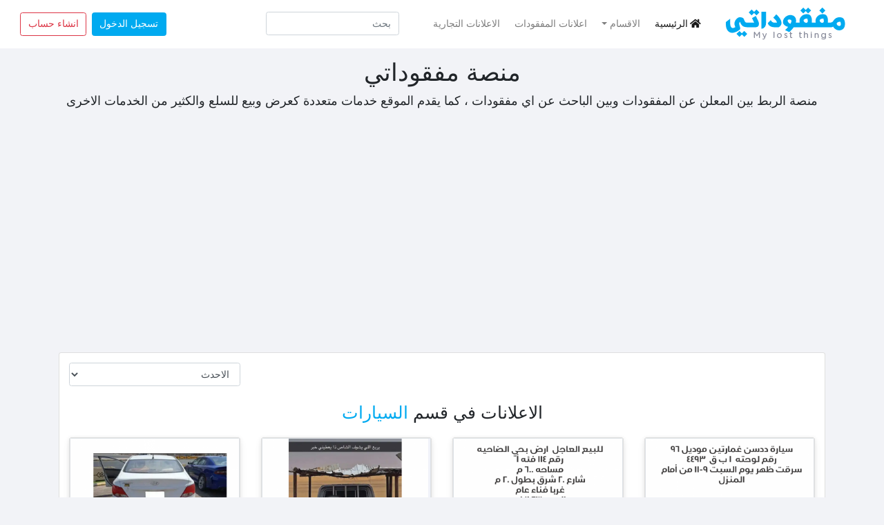

--- FILE ---
content_type: text/html; charset=UTF-8
request_url: https://lost.com.sa/getcategory/1-%D8%A7%D9%84%D8%B3%D9%8A%D8%A7%D8%B1%D8%A7%D8%AA?page=10
body_size: 10995
content:
<!doctype html>
<html lang="ar">

<head>
    <!-- Google Tag Manager -->
<script>(function(w,d,s,l,i){w[l]=w[l]||[];w[l].push({'gtm.start':
new Date().getTime(),event:'gtm.js'});var f=d.getElementsByTagName(s)[0],
j=d.createElement(s),dl=l!='dataLayer'?'&l='+l:'';j.async=true;j.src=
'https://www.googletagmanager.com/gtm.js?id='+i+dl;f.parentNode.insertBefore(j,f);
})(window,document,'script','dataLayer','GTM-5TPFNWW');</script>
<!-- End Google Tag Manager -->
    <meta charset="utf-8" />
    <meta name="viewport" content="width=device-width, initial-scale=1" />
    <meta name="csrf-token" content="EfujGa2yCtUiaCeB5q2cTCXAnyftGUqrcTetdMoC" />

    <meta name="geo.region" content="المملكة العربية السعودية">
    <meta name="geo.coountry" content="المملكة العربية السعودية">
    <meta name="application-name" content="مفقوداتي">
    <meta name="author" content="مفقوداتي" />
    <meta http-equiv="Pragma" content="cache" />

    
    <meta name="keywords" content="المفقودات, البيع, الشراء, الإعلانات, السلع, العثور على الضائع, بيع وشراء الأشياء, المنتجات المستعملة, السوق الألكتروني, العثور على الأشياء المفقودة">
    <meta name="description" content="مفقوداتي موقع إلكتروني يهدف إلى مساعدة الناس في العثور على مفقوداتهم,بالإضافة إلى خدمة بيع و شراء السلع كما يوفر خدمة الإعلانات" />
    <meta property="og:type" content="website" />
    <meta property="og:site_name" content="مفقوداتي | مفقودات | منصة مفقوداتي" />
    <meta property="og:locale" content="ar_AR" />
    <meta property="og:locale:alternate" content="ar_AR" />
    <meta property="og:url" content="https://lost.com.sa/" />
    <meta property="og:title" content="مفقوداتي|ابحث عن المفقودات" />
    <meta property="og:description" content="مفقوداتي | مفقودات" />
    <meta property="og:image" content="https://lost.com.sa/assets/img/logo.png" />
    <meta itemprop="name" content="مفقوداتي | مفقودات | منصة مفقوداتي" />
    <meta itemprop="url " content="https://lost.com.sa/" />
    <meta itemprop="author" content="مفقوداتي" />
    <meta itemprop="image" content="https://lost.com.sa/assets/img/logo.png" />
    <meta itemprop="description" content="مفقوداتي،منصة مفقوداتي،موقع مفقوداتي،مفقودات،
    الاعلان عن فقدان شيء في المملكة العربية السعودية،بحث عن مفقودات،اعلانات تجارية،اعلانات بيع وشراء" />
    <meta name="keywords" content="مفقودات">
    <meta name="keywords" content="مفقودات حائل">
    <meta name="keywords" content="مفقودات القصيم">
    <meta name="keywords" content="مفقودات الرياض">
    <meta name="keywords" content="مفقودات جدة">
    <meta name="keywords" content="مفقودات نجران">
    <meta name="keywords" content="مفقودات تبوك">
    <meta name="keywords" content="مفقودات الطائف">
    <meta name="keywords" content="مفقودات المدينة">
    <meta name="keywords" content="مفقودات الدمام">
    

    <meta name="keywords" content="">

    <link rel='alternate' href="https://lost.com.sa/" hreflang="ar-sa" />
    <link rel="canonical" href="https://lost.com.sa/getcategory/1-%D8%A7%D9%84%D8%B3%D9%8A%D8%A7%D8%B1%D8%A7%D8%AA">
    <link rel="shortcut icon" href="https://lost.com.sa/favicon.ico">

    <link href="https://lost.com.sa/assets/css/bootstrap.rtl.css" rel="stylesheet">
    <link rel="stylesheet" href="https://cdnjs.cloudflare.com/ajax/libs/font-awesome/5.15.1/css/all.min.css"
        integrity="sha512-+4zCK9k+qNFUR5X+cKL9EIR+ZOhtIloNl9GIKS57V1MyNsYpYcUrUeQc9vNfzsWfV28IaLL3i96P9sdNyeRssA=="
        crossorigin="anonymous" />
    <link rel="stylesheet" href="https://cdn.datatables.net/1.10.22/css/dataTables.bootstrap4.min.css">
    <link href="https://lost.com.sa/assets/css/animate.css" rel="stylesheet">
    <link href="https://lost.com.sa/assets/css/style.css" rel="stylesheet">
    <link rel="stylesheet" href="https://lost.com.sa/assets/back/dist/fonts/Helvetica 400.ttf">
    
    <!--###################################################################################################### -->
<!--////////////////////////////Facebook//////////////////////////////////////  -->
<!--Facebook Verified Domain -->
<meta name="facebook-domain-verification" content="74f8ev7rmigjp09ucgfyb4q4ggghve" />
<!-- Facebook Pixel -->
<script>
    ! function (f, b, e, v, n, t, s) {
        if (f.fbq) return;
        n = f.fbq = function () {
            n.callMethod ?
                n.callMethod.apply(n, arguments) : n.queue.push(arguments)
        };
        if (!f._fbq) f._fbq = n;
        n.push = n;
        n.loaded = !0;
        n.version = '2.0';
        n.queue = [];
        t = b.createElement(e);
        t.async = !0;
        t.src = v;
        s = b.getElementsByTagName(e)[0];
        s.parentNode.insertBefore(t, s)
    }(window, document, 'script',
        'https://connect.facebook.net/en_US/fbevents.js');
    fbq('init', '705713010398374');
    fbq('track', 'PageView');

</script>
<noscript><img height="1" width="1" style="display:none"
        src="https://www.facebook.com/tr?id=705713010398374&ev=PageView&noscript=1" /></noscript>


<!--////////////////////////////Google//////////////////////////////////////  -->
<!-- Google console  -->
<meta name="google-site-verification" content="Oqhzi8x_K_HbvudKC21Z0W53O1v-WZrITKWbAAC7AXk" />
<!-- Google Analytics  -->
<script async src="https://www.googletagmanager.com/gtag/js?id=UA-222276128-1"></script>
<script>
    window.dataLayer = window.dataLayer || [];

    function gtag() {
        window.dataLayer.push(arguments);
    }
    gtag('js', new Date());

    gtag('config', 'UA-222276128-1');

</script>
<!--Google Adsense -->
<script async src="https://pagead2.googlesyndication.com/pagead/js/adsbygoogle.js?client=ca-pub-9295361698794129"
    crossorigin="anonymous"></script>
<!-- Google Manager -->
<script>
    (function (w, d, s, l, i) {
        w[l] = w[l] || [];
        w[l].push({
            'gtm.start': new Date().getTime(),
            event: 'gtm.js'
        });
        var f = d.getElementsByTagName(s)[0],
            j = d.createElement(s),
            dl = l != 'dataLayer' ? '&l=' + l : '';
        j.async = true;
        j.src =
            'https://www.googletagmanager.com/gtm.js?id=' + i + dl;
        f.parentNode.insertBefore(j, f);
    })(window, document, 'script', 'dataLayer', 'GTM-PWCKDJM');

</script>
<!--###################################################################################################### -->
    
      <title>مفقوداتي
        | الاعلانات حسب القسم    </title>
    
    
    <!-- Google tag (gtag.js) -->
<script async src="https://www.googletagmanager.com/gtag/js?id=G-CGMR7WWD6N"></script>
<script>
  window.dataLayer = window.dataLayer || [];
  function gtag(){dataLayer.push(arguments);}
  gtag('js', new Date());

  gtag('config', 'G-CGMR7WWD6N');
</script> 
<script async custom-element="amp-auto-ads"
        src="https://cdn.ampproject.org/v0/amp-auto-ads-0.1.js">
</script>


<script async src="https://fundingchoicesmessages.google.com/i/pub-9295361698794129?ers=1" nonce="oGUK6V1xZZ2OPWAMDPo6JA"></script><script nonce="oGUK6V1xZZ2OPWAMDPo6JA">(function() {function signalGooglefcPresent() {if (!window.frames['googlefcPresent']) {if (document.body) {const iframe = document.createElement('iframe'); iframe.style = 'width: 0; height: 0; border: none; z-index: -1000; left: -1000px; top: -1000px;'; iframe.style.display = 'none'; iframe.name = 'googlefcPresent'; document.body.appendChild(iframe);} else {setTimeout(signalGooglefcPresent, 0);}}}signalGooglefcPresent();})();</script>


</head>

<body>
    <!-- Google Tag Manager (noscript) -->
<noscript><iframe src="https://www.googletagmanager.com/ns.html?id=GTM-5TPFNWW"
height="0" width="0" style="display:none;visibility:hidden"></iframe></noscript>
<!-- End Google Tag Manager (noscript) -->
<amp-auto-ads type="adsense"
        data-ad-client="ca-pub-9295361698794129">
</amp-auto-ads>

    <nav class="navbar navbar-expand-lg navbar-light bg-white">

        <a class="pl-xl-5 pl-md-4 pl-0 navbar-brand" href="https://lost.com.sa">
                <img src="https://lost.com.sa/assets/img/logo.png" alt="text_to_logo_image">
        </a>
        <button class="navbar-toggler" type="button" data-toggle="collapse" data-target="#navbarSupportedContent"
            aria-controls="navbarSupportedContent" aria-expanded="false" aria-label="Toggle navigation">
            <span class="navbar-toggler-icon"></span>
        </button>
        <div class="container">
            <div class="collapse navbar-collapse" id="navbarSupportedContent">
                <ul class="navbar-nav">
                    <li class="nav-item active pr-2">
                        <a class="nav-link" href="https://lost.com.sa"><i class="fas fa-home mr-1"></i>الرئيسية</a>
                    </li>
                    <li class="nav-item pr-2 dropdown">
                        <a class="nav-link dropdown-toggle" href="#" role="button" data-toggle="dropdown"
                            aria-haspopup="true" aria-expanded="false" v-pre>الاقسام</a>
                        <div class="dropdown-menu dropdown-menu-right" aria-labelledby="navbarDropdown">
                            <option class="text-prime" value="">اقسام المفقودات</option>
                                                        <a data-toggle="tooltip" data-placement="left" title="وصف قسم السيارات"
                                href="https://lost.com.sa/getcategory/1-%D8%A7%D9%84%D8%B3%D9%8A%D8%A7%D8%B1%D8%A7%D8%AA"
                                class="dropdown-item">السيارات</a>
                                                        <a data-toggle="tooltip" data-placement="left" title="قسم الذهب والمجوهرات"
                                href="https://lost.com.sa/getcategory/2-%D8%A7%D9%84%D8%B0%D9%87%D8%A8-%D9%88%D8%A7%D9%84%D9%85%D8%AC%D9%88%D9%87%D8%B1%D8%A7%D8%AA"
                                class="dropdown-item">الذهب والمجوهرات</a>
                                                        <a data-toggle="tooltip" data-placement="left" title="الاشياء الثمينة"
                                href="https://lost.com.sa/getcategory/3-%D8%A7%D9%84%D8%A7%D8%B4%D9%8A%D8%A7%D8%A1-%D8%A7%D9%84%D8%AB%D9%85%D9%8A%D9%86%D8%A9"
                                class="dropdown-item">الاشياء الثمينة</a>
                                                        <a data-toggle="tooltip" data-placement="left" title="الحيوانات"
                                href="https://lost.com.sa/getcategory/4-%D8%A7%D9%84%D8%AD%D9%8A%D9%88%D8%A7%D9%86%D8%A7%D8%AA"
                                class="dropdown-item">الحيوانات</a>
                                                        <a data-toggle="tooltip" data-placement="left" title="جوازات السفر"
                                href="https://lost.com.sa/getcategory/5-%D8%AC%D9%88%D8%A7%D8%B2%D8%A7%D8%AA-%D8%A7%D9%84%D8%B3%D9%81%D8%B1"
                                class="dropdown-item">جوازات السفر</a>
                                                        <a data-toggle="tooltip" data-placement="left" title="المحافظ والنقود"
                                href="https://lost.com.sa/getcategory/6-%D8%A7%D9%84%D9%85%D8%AD%D8%A7%D9%81%D8%B8-%D9%88%D8%A7%D9%84%D9%86%D9%82%D9%88%D8%AF"
                                class="dropdown-item">المحافظ والنقود</a>
                                                        <a data-toggle="tooltip" data-placement="left" title="مفقودات عادية"
                                href="https://lost.com.sa/getcategory/7-%D9%85%D9%81%D9%82%D9%88%D8%AF%D8%A7%D8%AA-%D8%B9%D8%A7%D8%AF%D9%8A%D8%A9"
                                class="dropdown-item">مفقودات عادية</a>
                                                        <a data-toggle="tooltip" data-placement="left" title="اخرى"
                                href="https://lost.com.sa/getcategory/8-%D8%A7%D8%AE%D8%B1%D9%89"
                                class="dropdown-item">اخرى</a>
                                                        <a data-toggle="tooltip" data-placement="left" title="هواتف وأجهزة"
                                href="https://lost.com.sa/getcategory/19-%D9%87%D9%88%D8%A7%D8%AA%D9%81-%D9%88%D8%A3%D8%AC%D9%87%D8%B2%D8%A9"
                                class="dropdown-item">هواتف وأجهزة</a>
                                                        <option class="text-success" value="">الاقسام التجارية</option>
                                                        <a data-toggle="tooltip" data-placement="left" title="سيارات"
                                href="https://lost.com.sa/getcategory/9-%D8%B3%D9%8A%D8%A7%D8%B1%D8%A7%D8%AA"
                                class="dropdown-item">سيارات</a>
                                                        <a data-toggle="tooltip" data-placement="left" title="عقارات"
                                href="https://lost.com.sa/getcategory/10-%D8%B9%D9%82%D8%A7%D8%B1%D8%A7%D8%AA"
                                class="dropdown-item">عقارات</a>
                                                        <a data-toggle="tooltip" data-placement="left" title="ذهب ومجوهرات"
                                href="https://lost.com.sa/getcategory/11-%D8%B0%D9%87%D8%A8-%D9%88%D9%85%D8%AC%D9%85%D9%88%D9%87%D8%B1%D8%A7%D8%AA"
                                class="dropdown-item">ذهب ومجموهرات</a>
                                                        <a data-toggle="tooltip" data-placement="left" title="اثاث"
                                href="https://lost.com.sa/getcategory/12-%D8%A7%D8%AB%D8%A7%D8%AB"
                                class="dropdown-item">اثاث</a>
                                                        <a data-toggle="tooltip" data-placement="left" title="اشياء ثمينة"
                                href="https://lost.com.sa/getcategory/13-%D8%A7%D8%B4%D9%8A%D8%A7%D8%A1-%D8%AB%D9%85%D9%8A%D9%86%D8%A9"
                                class="dropdown-item">اشياء ثمينة</a>
                                                        <a data-toggle="tooltip" data-placement="left" title="حيوانات"
                                href="https://lost.com.sa/getcategory/14-%D8%AD%D9%8A%D9%88%D8%A7%D9%86%D8%A7%D8%AA"
                                class="dropdown-item">حيوانات</a>
                                                        <a data-toggle="tooltip" data-placement="left" title="هواتف واجهزة"
                                href="https://lost.com.sa/getcategory/15-%D9%87%D9%88%D8%A7%D8%AA%D9%81-%D9%88%D8%A7%D8%AC%D9%87%D8%B2%D8%A9"
                                class="dropdown-item">هواتف واجهزة</a>
                                                        <a data-toggle="tooltip" data-placement="left" title="عطورات"
                                href="https://lost.com.sa/getcategory/16-%D8%B9%D8%B7%D9%88%D8%B1%D8%A7%D8%AA"
                                class="dropdown-item">عطورات</a>
                                                        <a data-toggle="tooltip" data-placement="left" title="وظائف"
                                href="https://lost.com.sa/getcategory/17-%D9%88%D8%B8%D8%A7%D8%A6%D9%81"
                                class="dropdown-item">وظائف</a>
                                                        <a data-toggle="tooltip" data-placement="left" title="اخرى"
                                href="https://lost.com.sa/getcategory/18-%D8%A7%D8%AE%D8%B1%D9%89"
                                class="dropdown-item">اخرى</a>
                                                    </div>
                    </li>
                    <li class="nav-item pr-2">
                        <a class="nav-link"
                            href="https://lost.com.sa/getadvs/1-%D8%A7%D8%B9%D9%84%D8%A7%D9%86%D8%A7%D8%AA-%D8%A7%D9%84%D9%85%D9%81%D9%82%D9%88%D8%AF%D8%A7%D8%AA">اعلانات
                            المفقودات</a>
                    </li>
                    <li class="nav-item pr-5">
                        <a class="nav-link"
                            href="https://lost.com.sa/getadvs/2-%D8%A7%D9%84%D8%A7%D8%B9%D9%84%D8%A7%D9%86%D8%A7%D8%AA-%D8%A7%D9%84%D8%AA%D8%AC%D8%A7%D8%B1%D9%8A%D8%A9">الاعلانات التجارية
                        </a>
                    </li>
                    <li class="nav-item mr-2">
                        <form class="form-inline" action="https://lost.com.sa/search" method="get">
                            <input name="word_search" placeholder="بحث" type="search" class="form-control" required>
                        </form>
                    </li>
                </ul>

                <ul class="navbar-nav  ml-auto">

                                        <li class="nav-item mr-0 mt-lg-0 mt-2">
                                                <a class="btn btn-prime mr-1 mb-sm-0 mb-0" href="https://lost.com.sa/login">تسجيل الدخول</a>
                                                
                        <a class=" btn btn-outline-danger" href="https://lost.com.sa/register">انشاء حساب</a>
                                            </li>
                                                        </ul>
            </div>
        </div>

    </nav>

    <div class="text-center container mt-3">
        <h1>منصة مفقوداتي</h1>
        <p class="lead">
            منصة الربط بين المعلن عن المفقودات وبين الباحث عن اي مفقودات ،
            كما يقدم الموقع خدمات متعددة كعرض وبيع للسلع والكثير من الخدمات الاخرى
        </p>
    </div>



            
    <main class="p-3">
        

<div class="container">
    <section>
        <div class="card p-3">
            <div class="row mb-4">
                <div class="col-sm-9 col-6"></div>
                <div class=" col-sm-3 col-6">
                    <form action="https://lost.com.sa/getcategory/1-%D8%A7%D9%84%D8%B3%D9%8A%D8%A7%D8%B1%D8%A7%D8%AA" method="get">
                        <select onchange="this.form.submit()" name="sortby" class="form-control">
                            <option                                 value="created_at">الاحدث</option>
                            <option                                 value="views">الاكثر مشاهدةً</option>
                        </select>
                    </form>
                </div>
            </div>
            <h3 class="text-center pt-1">الاعلانات في قسم <span class="text-prime">السيارات</span></h3>
            <div class="row pt-3 wow fadeInDown" data-wow-duration="2s">
                                <div class="col-md-3 col-sm-6 mb-5" style="border-radius: 10px">
                    <a href="https://lost.com.sa/advdetails/3274-%D8%B3%D9%8A%D8%A7%D8%B1%D8%A9-%D8%AF%D8%AF%D8%B3%D9%86-%D8%BA%D9%85%D8%A7%D8%B1%D8%AA%D9%8A%D9%86-%D9%85%D9%88%D8%AF%D9%8A%D9%84-%D9%A9%D9%A6" class=" text-dark text-decoration-none">
                        <div class="mycard">
                            <div class="card text-justify special-bar" style="max-height: 400px;"
                                style="overflow: hidden">
                                                                <img src="https://lost.com.sa/uploads/img-advs/175037-سيارة-ددسن-غمارتين-موديل-٩٦.png" height="180" class="border"
                                alt=" سيارة ددسن غمارتين موديل ٩٦">
                                <div class="card-body ">
                                    <h6 class="card-title">سيارة ددسن غمارتين موديل ٩٦</h6>
                                    <p class="card-text" style="font-size: .9rem;
                                    font-weight: 400;
                                    color: #747373;">سيارة ددسن غمارتين موديل ٩٦</p>
                                </div>
                                                                <div class="card-footer text-center">
                                    <small class="text-muted">منذ 4 سنوات</small>
                                </div>
                            </div>
                        </div>
                    </a>
                </div>
                                <div class="col-md-3 col-sm-6 mb-5" style="border-radius: 10px">
                    <a href="https://lost.com.sa/advdetails/3198-%D9%84%D9%84%D8%A8%D9%8A%D8%B9-%D8%A7%D9%84%D8%B9%D8%A7%D8%AC%D9%84-%D8%A7%D8%B1%D8%B6" class=" text-dark text-decoration-none">
                        <div class="mycard">
                            <div class="card text-justify special-bar" style="max-height: 400px;"
                                style="overflow: hidden">
                                                                <img src="https://lost.com.sa/uploads/img-advs/434721-للبيع-العاجل-ارض.png" height="180" class="border"
                                alt=" للبيع العاجل ارض">
                                <div class="card-body ">
                                    <h6 class="card-title">للبيع العاجل ارض</h6>
                                    <p class="card-text" style="font-size: .9rem;
                                    font-weight: 400;
                                    color: #747373;">للبيع العاجل ارض</p>
                                </div>
                                                                <div class="card-footer text-center">
                                    <small class="text-muted">منذ 4 سنوات</small>
                                </div>
                            </div>
                        </div>
                    </a>
                </div>
                                <div class="col-md-3 col-sm-6 mb-5" style="border-radius: 10px">
                    <a href="https://lost.com.sa/advdetails/3155-%D8%B4%D8%A7%D8%B5-%D9%85%D8%B3%D8%B1%D9%88%D9%82-2021" class=" text-dark text-decoration-none">
                        <div class="mycard">
                            <div class="card text-justify special-bar" style="max-height: 400px;"
                                style="overflow: hidden">
                                                                <img src="https://lost.com.sa/uploads/img-advs/435432-شاص-مسروق-2021.png" height="180" class="border"
                                alt=" شاص مسروق 2021">
                                <div class="card-body ">
                                    <h6 class="card-title">شاص مسروق 2021</h6>
                                    <p class="card-text" style="font-size: .9rem;
                                    font-weight: 400;
                                    color: #747373;">شاص مسروق 2021</p>
                                </div>
                                                                <div class="card-footer text-center">
                                    <small class="text-muted">منذ 4 سنوات</small>
                                </div>
                            </div>
                        </div>
                    </a>
                </div>
                                <div class="col-md-3 col-sm-6 mb-5" style="border-radius: 10px">
                    <a href="https://lost.com.sa/advdetails/3154-%D9%85%D8%B3%D8%B1%D9%88%D9%82%D8%A9-2016-%D8%A7%D9%83%D8%B3%D9%86%D8%AA-1000-%D8%B1%D9%8A%D8%A7%D9%84-%D9%85%D9%83%D8%A7%D9%81%D8%A3%D8%A9" class=" text-dark text-decoration-none">
                        <div class="mycard">
                            <div class="card text-justify special-bar" style="max-height: 400px;"
                                style="overflow: hidden">
                                                                <img src="https://lost.com.sa/uploads/img-advs/221244-مسروقة-2016-اكسنت-1000-ريال-مكافأة.png" height="180" class="border"
                                alt=" مسروقة 2016 اكسنت 1000 ريال مكافأة">
                                <div class="card-body ">
                                    <h6 class="card-title">مسروقة 2016 اكسنت 1000 ريال مكافأة</h6>
                                    <p class="card-text" style="font-size: .9rem;
                                    font-weight: 400;
                                    color: #747373;">مسروقة 2016 اكسنت 1000 ريال مكافأة</p>
                                </div>
                                                                <div class="card-footer text-center">
                                    <small class="text-muted">منذ 4 سنوات</small>
                                </div>
                            </div>
                        </div>
                    </a>
                </div>
                                <div class="col-md-3 col-sm-6 mb-5" style="border-radius: 10px">
                    <a href="https://lost.com.sa/advdetails/3153-%D9%83%D8%A7%D9%85%D8%B1%D9%8A-%D9%85%D8%B3%D8%B1%D9%88%D9%82%D8%A9" class=" text-dark text-decoration-none">
                        <div class="mycard">
                            <div class="card text-justify special-bar" style="max-height: 400px;"
                                style="overflow: hidden">
                                                                <img src="https://lost.com.sa/uploads/img-advs/501552-كامري-مسروقة.png" height="180" class="border"
                                alt=" كامري مسروقة">
                                <div class="card-body ">
                                    <h6 class="card-title">كامري مسروقة</h6>
                                    <p class="card-text" style="font-size: .9rem;
                                    font-weight: 400;
                                    color: #747373;">كامري مسروقة</p>
                                </div>
                                                                <div class="card-footer text-center">
                                    <small class="text-muted">منذ 4 سنوات</small>
                                </div>
                            </div>
                        </div>
                    </a>
                </div>
                                <div class="col-md-3 col-sm-6 mb-5" style="border-radius: 10px">
                    <a href="https://lost.com.sa/advdetails/3152-%D9%83%D8%A7%D9%85%D8%B1%D9%8A-2021-%D9%85%D8%B3%D8%B1%D9%88%D9%82%D8%A9" class=" text-dark text-decoration-none">
                        <div class="mycard">
                            <div class="card text-justify special-bar" style="max-height: 400px;"
                                style="overflow: hidden">
                                                                <img src="https://lost.com.sa/uploads/img-advs/544169-كامري-2021-مسروقة.png" height="180" class="border"
                                alt=" كامري 2021 مسروقة">
                                <div class="card-body ">
                                    <h6 class="card-title">كامري 2021 مسروقة</h6>
                                    <p class="card-text" style="font-size: .9rem;
                                    font-weight: 400;
                                    color: #747373;">كامري 2021 مسروقة</p>
                                </div>
                                                                <div class="card-footer text-center">
                                    <small class="text-muted">منذ 4 سنوات</small>
                                </div>
                            </div>
                        </div>
                    </a>
                </div>
                                <div class="col-md-3 col-sm-6 mb-5" style="border-radius: 10px">
                    <a href="https://lost.com.sa/advdetails/3114-%D9%83%D8%A7%D9%85%D8%B1%D9%8A-%D9%85%D8%B3%D8%B1%D9%88%D9%82-%D9%85%D9%86-%D8%AC%D8%AF%D9%87" class=" text-dark text-decoration-none">
                        <div class="mycard">
                            <div class="card text-justify special-bar" style="max-height: 400px;"
                                style="overflow: hidden">
                                                                <img src="https://lost.com.sa/uploads/img-advs/279772-كامري-مسروق-من-جده.png" height="180" class="border"
                                alt=" كامري مسروق من جده">
                                <div class="card-body ">
                                    <h6 class="card-title">كامري مسروق من جده</h6>
                                    <p class="card-text" style="font-size: .9rem;
                                    font-weight: 400;
                                    color: #747373;">كامري مسروق من جده</p>
                                </div>
                                                                <div class="card-footer text-center">
                                    <small class="text-muted">منذ 4 سنوات</small>
                                </div>
                            </div>
                        </div>
                    </a>
                </div>
                                <div class="col-md-3 col-sm-6 mb-5" style="border-radius: 10px">
                    <a href="https://lost.com.sa/advdetails/3112-%D8%B3%D9%8A%D8%A7%D8%B1%D8%A9-%D9%85%D8%B3%D8%B1%D9%88%D9%82%D8%A9-%D9%81%D9%8A-%D8%AD%D9%8A-%D8%A7%D9%84%D8%B9%D8%AA%D9%8A%D8%A8%D9%8A%D8%A9" class=" text-dark text-decoration-none">
                        <div class="mycard">
                            <div class="card text-justify special-bar" style="max-height: 400px;"
                                style="overflow: hidden">
                                                                <img src="https://lost.com.sa/uploads/img-advs/397483-سيارة-مسروقة-في-حي-العتيبية.png" height="180" class="border"
                                alt=" سيارة مسروقة في حي العتيبية">
                                <div class="card-body ">
                                    <h6 class="card-title">سيارة مسروقة في حي العتيبية</h6>
                                    <p class="card-text" style="font-size: .9rem;
                                    font-weight: 400;
                                    color: #747373;">سيارة مسروقة في حي العتيبية</p>
                                </div>
                                                                <div class="card-footer text-center">
                                    <small class="text-muted">منذ 4 سنوات</small>
                                </div>
                            </div>
                        </div>
                    </a>
                </div>
                                <div class="col-md-3 col-sm-6 mb-5" style="border-radius: 10px">
                    <a href="https://lost.com.sa/advdetails/3111-%D9%83%D8%A7%D9%85%D8%B1%D9%8A-2020-%D9%85%D8%B3%D8%B1%D9%88%D9%82%D9%87" class=" text-dark text-decoration-none">
                        <div class="mycard">
                            <div class="card text-justify special-bar" style="max-height: 400px;"
                                style="overflow: hidden">
                                                                <img src="https://lost.com.sa/uploads/img-advs/164722-كامري-2020-مسروقه.png" height="180" class="border"
                                alt=" كامري 2020 مسروقه">
                                <div class="card-body ">
                                    <h6 class="card-title">كامري 2020 مسروقه</h6>
                                    <p class="card-text" style="font-size: .9rem;
                                    font-weight: 400;
                                    color: #747373;">كامري 2020 مسروقه</p>
                                </div>
                                                                <div class="card-footer text-center">
                                    <small class="text-muted">منذ 4 سنوات</small>
                                </div>
                            </div>
                        </div>
                    </a>
                </div>
                                <div class="col-md-3 col-sm-6 mb-5" style="border-radius: 10px">
                    <a href="https://lost.com.sa/advdetails/3110-%D9%85%D8%A7%D8%B2%D8%AF%D8%A7-2016-%D9%85%D8%B3%D8%B1%D9%88%D9%82%D8%A9" class=" text-dark text-decoration-none">
                        <div class="mycard">
                            <div class="card text-justify special-bar" style="max-height: 400px;"
                                style="overflow: hidden">
                                                                <img src="https://lost.com.sa/uploads/img-advs/895345-مازدا-2016-مسروقة.png" height="180" class="border"
                                alt=" مازدا 2016 مسروقة">
                                <div class="card-body ">
                                    <h6 class="card-title">مازدا 2016 مسروقة</h6>
                                    <p class="card-text" style="font-size: .9rem;
                                    font-weight: 400;
                                    color: #747373;">مازدا 2016 مسروقة من الرياض ظهرة لبن</p>
                                </div>
                                                                <div class="card-footer text-center">
                                    <small class="text-muted">منذ 4 سنوات</small>
                                </div>
                            </div>
                        </div>
                    </a>
                </div>
                                <div class="col-md-3 col-sm-6 mb-5" style="border-radius: 10px">
                    <a href="https://lost.com.sa/advdetails/2996-%D9%81%D9%82%D8%AF%D8%AA-%D8%B3%D9%8A%D8%A7%D8%B1%D8%A9-%D9%83%D9%88%D8%B1%D9%88%D9%84%D8%A7" class=" text-dark text-decoration-none">
                        <div class="mycard">
                            <div class="card text-justify special-bar" style="max-height: 400px;"
                                style="overflow: hidden">
                                                                <img src="https://lost.com.sa/uploads/img-advs/724777-فقدت-سيارة-كورولا.png" height="180" class="border"
                                alt=" فقدت سيارة كورولا">
                                <div class="card-body ">
                                    <h6 class="card-title">فقدت سيارة كورولا</h6>
                                    <p class="card-text" style="font-size: .9rem;
                                    font-weight: 400;
                                    color: #747373;">فقدت سيارة كورولا</p>
                                </div>
                                                                <div class="card-footer text-center">
                                    <small class="text-muted">منذ 4 سنوات</small>
                                </div>
                            </div>
                        </div>
                    </a>
                </div>
                                <div class="col-md-3 col-sm-6 mb-5" style="border-radius: 10px">
                    <a href="https://lost.com.sa/advdetails/2959-%D8%B3%D9%8A%D8%A7%D8%B1%D8%A9-%D8%AF%D8%A7%D8%AA%D8%B3%D9%88%D9%86-2015" class=" text-dark text-decoration-none">
                        <div class="mycard">
                            <div class="card text-justify special-bar" style="max-height: 400px;"
                                style="overflow: hidden">
                                                                <img src="https://lost.com.sa/uploads/img-advs/104570-سيارة-داتسون-2015.png" height="180" class="border"
                                alt=" سيارة داتسون 2015">
                                <div class="card-body ">
                                    <h6 class="card-title">سيارة داتسون 2015</h6>
                                    <p class="card-text" style="font-size: .9rem;
                                    font-weight: 400;
                                    color: #747373;">سيارة داتسون 2015</p>
                                </div>
                                                                <div class="card-footer text-center">
                                    <small class="text-muted">منذ 4 سنوات</small>
                                </div>
                            </div>
                        </div>
                    </a>
                </div>
                                <div class="col-md-3 col-sm-6 mb-5" style="border-radius: 10px">
                    <a href="https://lost.com.sa/advdetails/2873-%D9%83%D8%A7%D9%85%D8%B1%D9%8A-2016-%D9%85%D8%B3%D8%B1%D9%88%D9%82" class=" text-dark text-decoration-none">
                        <div class="mycard">
                            <div class="card text-justify special-bar" style="max-height: 400px;"
                                style="overflow: hidden">
                                                                <img src="https://lost.com.sa/uploads/img-advs/170569-كامري-2016-مسروق.png" height="180" class="border"
                                alt=" كامري 2016 مسروق">
                                <div class="card-body ">
                                    <h6 class="card-title">كامري 2016 مسروق</h6>
                                    <p class="card-text" style="font-size: .9rem;
                                    font-weight: 400;
                                    color: #747373;">كامري 2016 مسروق</p>
                                </div>
                                                                <div class="card-footer text-center">
                                    <small class="text-muted">منذ 4 سنوات</small>
                                </div>
                            </div>
                        </div>
                    </a>
                </div>
                                <div class="col-md-3 col-sm-6 mb-5" style="border-radius: 10px">
                    <a href="https://lost.com.sa/advdetails/2872-%D8%B3%D9%8A%D8%A7%D8%B1%D8%A9-%D9%85%D8%B3%D8%B1%D9%88%D9%82%D8%A9-%D9%85%D9%86-%D8%B4%D9%87%D8%B1" class=" text-dark text-decoration-none">
                        <div class="mycard">
                            <div class="card text-justify special-bar" style="max-height: 400px;"
                                style="overflow: hidden">
                                                                <img src="https://lost.com.sa/uploads/img-advs/112218-سيارة-مسروقة-من-شهر.png" height="180" class="border"
                                alt=" سيارة مسروقة من شهر">
                                <div class="card-body ">
                                    <h6 class="card-title">سيارة مسروقة من شهر</h6>
                                    <p class="card-text" style="font-size: .9rem;
                                    font-weight: 400;
                                    color: #747373;">سيارة مسروقة من شهر</p>
                                </div>
                                                                <div class="card-footer text-center">
                                    <small class="text-muted">منذ 4 سنوات</small>
                                </div>
                            </div>
                        </div>
                    </a>
                </div>
                                <div class="col-md-3 col-sm-6 mb-5" style="border-radius: 10px">
                    <a href="https://lost.com.sa/advdetails/2835-%D8%A8%D8%A7%D8%AA%D8%B1%D9%88%D9%84-%D8%A8%D8%A7%D8%A8-%D9%85%D8%B3%D8%B1%D9%88%D9%82" class=" text-dark text-decoration-none">
                        <div class="mycard">
                            <div class="card text-justify special-bar" style="max-height: 400px;"
                                style="overflow: hidden">
                                                                <img src="https://lost.com.sa/uploads/img-advs/582433-باترول-باب-مسروق.png" height="180" class="border"
                                alt=" باترول باب مسروق">
                                <div class="card-body ">
                                    <h6 class="card-title">باترول باب مسروق</h6>
                                    <p class="card-text" style="font-size: .9rem;
                                    font-weight: 400;
                                    color: #747373;">باترول باب مسروق</p>
                                </div>
                                                                <div class="card-footer text-center">
                                    <small class="text-muted">منذ 4 سنوات</small>
                                </div>
                            </div>
                        </div>
                    </a>
                </div>
                                <div class="col-md-3 col-sm-6 mb-5" style="border-radius: 10px">
                    <a href="https://lost.com.sa/advdetails/2834-%D8%AA%D8%A7%D9%87%D9%88-%D9%85%D8%B3%D8%B1%D9%88%D9%82-%D9%85%D8%B3%D8%B1%D9%88%D9%82-%D9%85%D8%B3%D8%B1%D9%88%D9%82-%D8%B0%D9%87%D8%A8%D9%8A" class=" text-dark text-decoration-none">
                        <div class="mycard">
                            <div class="card text-justify special-bar" style="max-height: 400px;"
                                style="overflow: hidden">
                                                                <img src="https://lost.com.sa/uploads/img-advs/671286-تاهو-مسروق-مسروق-مسروق-ذهبي.png" height="180" class="border"
                                alt=" تاهو مسروق مسروق مسروق ذهبي">
                                <div class="card-body ">
                                    <h6 class="card-title">تاهو مسروق مسروق مسروق ذهبي</h6>
                                    <p class="card-text" style="font-size: .9rem;
                                    font-weight: 400;
                                    color: #747373;">تاهو مسروق مسروق مسروق ذهبي</p>
                                </div>
                                                                <div class="card-footer text-center">
                                    <small class="text-muted">منذ 4 سنوات</small>
                                </div>
                            </div>
                        </div>
                    </a>
                </div>
                            </div>
            <nav>
        <ul class="pagination">
            
                            <li class="page-item">
                    <a class="page-link" href="https://lost.com.sa/getcategory/1-%D8%A7%D9%84%D8%B3%D9%8A%D8%A7%D8%B1%D8%A7%D8%AA?page=9" rel="prev" aria-label="السابق">&lsaquo;</a>
                </li>
            
            
                            
                
                
                                                                                        <li class="page-item"><a class="page-link" href="https://lost.com.sa/getcategory/1-%D8%A7%D9%84%D8%B3%D9%8A%D8%A7%D8%B1%D8%A7%D8%AA?page=1">1</a></li>
                                                                                                <li class="page-item"><a class="page-link" href="https://lost.com.sa/getcategory/1-%D8%A7%D9%84%D8%B3%D9%8A%D8%A7%D8%B1%D8%A7%D8%AA?page=2">2</a></li>
                                                                                        
                                    <li class="page-item disabled" aria-disabled="true"><span class="page-link">...</span></li>
                
                
                                            
                
                
                                                                                        <li class="page-item"><a class="page-link" href="https://lost.com.sa/getcategory/1-%D8%A7%D9%84%D8%B3%D9%8A%D8%A7%D8%B1%D8%A7%D8%AA?page=7">7</a></li>
                                                                                                <li class="page-item"><a class="page-link" href="https://lost.com.sa/getcategory/1-%D8%A7%D9%84%D8%B3%D9%8A%D8%A7%D8%B1%D8%A7%D8%AA?page=8">8</a></li>
                                                                                                <li class="page-item"><a class="page-link" href="https://lost.com.sa/getcategory/1-%D8%A7%D9%84%D8%B3%D9%8A%D8%A7%D8%B1%D8%A7%D8%AA?page=9">9</a></li>
                                                                                                <li class="page-item active" aria-current="page"><span class="page-link">10</span></li>
                                                                                                <li class="page-item"><a class="page-link" href="https://lost.com.sa/getcategory/1-%D8%A7%D9%84%D8%B3%D9%8A%D8%A7%D8%B1%D8%A7%D8%AA?page=11">11</a></li>
                                                                                                <li class="page-item"><a class="page-link" href="https://lost.com.sa/getcategory/1-%D8%A7%D9%84%D8%B3%D9%8A%D8%A7%D8%B1%D8%A7%D8%AA?page=12">12</a></li>
                                                                                                <li class="page-item"><a class="page-link" href="https://lost.com.sa/getcategory/1-%D8%A7%D9%84%D8%B3%D9%8A%D8%A7%D8%B1%D8%A7%D8%AA?page=13">13</a></li>
                                                                                        
                                    <li class="page-item disabled" aria-disabled="true"><span class="page-link">...</span></li>
                
                
                                            
                
                
                                                                                        <li class="page-item"><a class="page-link" href="https://lost.com.sa/getcategory/1-%D8%A7%D9%84%D8%B3%D9%8A%D8%A7%D8%B1%D8%A7%D8%AA?page=18">18</a></li>
                                                                                                <li class="page-item"><a class="page-link" href="https://lost.com.sa/getcategory/1-%D8%A7%D9%84%D8%B3%D9%8A%D8%A7%D8%B1%D8%A7%D8%AA?page=19">19</a></li>
                                                                        
            
                            <li class="page-item">
                    <a class="page-link" href="https://lost.com.sa/getcategory/1-%D8%A7%D9%84%D8%B3%D9%8A%D8%A7%D8%B1%D8%A7%D8%AA?page=11" rel="next" aria-label="التالي;">&rsaquo;</a>
                </li>
                    </ul>
    </nav>

            
        </div>
    </section>
</div>

    </main>

            
    <div class="modal fade" id="rules-advs" tabindex="-1" aria-labelledby="exampleModalLabel" aria-hidden="true">
        <div class="modal-dialog modal-lg">
            <div class="modal-content">
                <div class="modal-header">
                    <h5 class="modal-title" id="exampleModalLabel">اتفاقية العمولة</h5>
                </div>
                <div class="modal-body p-4">
                    <p style="text-align:center"><span style="color:#2980b9"><span style="font-size:16px">بسم الله الرحمن الرحيم</span></span></p>

<div class="font-weight-bold">
<h3 style="text-align:center">قال الله تعالى &quot; وَأَوْفُواْ بِعَهْدِ اللهِ إِذَا عَاهَدتُّمْ وَلاَ تَنقُضُواْ الأَيْمَانَ بَعْدَ تَوْكِيدِهَا وَقَدْ جَعَلْتُمُ اللهَ عَلَيْكُمْ كَفِيلاً &quot; صدق الله العظيم</h3>
</div>

<h5 style="text-align:center">&nbsp;</h5>

<h5 style="text-align:center">شروط نشر الاعلان :</h5>

<p>&nbsp;</p>

<ul>
	<li style="text-align:right">أتعهد وأقسم بالله من قيمة السلعة في حالة بيعها عن طريق الموقع أو بسبب الموقع وأن هذه العموله هي أمانه في ذمتي. ملاحظة:عمولة الموقع هي على المعلن ولاتبرأ ذمة المعلن من العمولة إلا في حال دفعها،ذمة المعلن لاتبرأ من العمولة بمجرد ذكر أن العمولة على المشتري في الإعلان.</li>
	<li style="text-align:right">{{&#39;أتعهد أنا المعلن أن لدي نيه جاده في البيع وأن إعلاني ليس لمجرد معرفة سعر السلعة في السوق.</li>
	<li style="text-align:right">{{&#39;أتعهد أنا المعلن أن جميع المعلومات التي سوف أذكرها بالإعلان صحيحة وفي القسم الصحيح وأتعهدأن الصورالتي سوف يتم عرضها هي صور حديثة لنفس للسلعة وليست لسلعة أخرى مشابهه.</li>
	<li style="text-align:right">{{&#39;أتعهد انا المعلن أن أقوم بدفع العمولة خلال أقل من 10 أيام من تاريخ إستلام كامل سعر السلعة.</li>
</ul>

<p>&nbsp;</p>
                </div>
                <div class="modal-footer">
                    <a href="https://lost.com.sa/advs/create" type="button" class="btn btn-primary">موافق على كافة الشروط</a>
                    <button type="button" class="btn btn-danger" data-dismiss="modal">الغاء</button>
                </div>
            </div>
        </div>
    </div>
    <footer class="border-top">
        <div class="bg-white p-4">
            <div class="row">
                <div class="col-12 col-md">
                    <div class="ml-lg-4 ml-md-2 ml-0">
                        <a class="navbar-brand" href="https://lost.com.sa">
                            <img src="https://lost.com.sa/assets/img/logo.png" alt="text_to_logo_image">
                        </a>
                        <small class="d-block mb-3 text-muted">
                            جميع الحقوق محفوظه لـ مفقوداتي تطوير © 2026
                        </small>
                    </div>
                </div>
                <div class="col-6 col-md">
                    <h5>روابط هامة</h5>
                    <ul class="list-unstyled text-small">
                                                <li><a class="text-muted" href="https://lost.com.sa/info/termsservice">شروط الخدمة</a></li>
                                                <li><a class="text-muted" href="https://lost.com.sa/info/privacypolicy">سياسة الخوصية</a></li>
                                                <li><a class="text-muted" href="https://lost.com.sa/info/commission">عمولة مفقوداتي</a></li>
                                                <li><a class="text-muted" href="https://lost.com.sa/info/paymentaways">طرق الدفع</a></li>
                                            </ul>
                </div>
                <div class="col-6 col-md">
                    <h5>حول</h5>
                    <ul class="list-unstyled text-small">
                                                <li><a class="text-muted" href="https://lost.com.sa/info/about">عن الموقع</a></li>
                                                <li><a class="text-muted" href="https://lost.com.sa/info/howarewe">من نحن</a></li>
                                                <li><a class="text-muted" href="https://lost.com.sa/info/contactus">اتصل بنا</a></li>
                                            </ul>
                </div>
                <div class="col-md">
                    <h5>مواقع التواصل الاجتماعي</h5>
                    <div class="social-media">
                        <div class="d-flex">
                                                        <a href="https://www.facebook.com/mafqodaty/"
                                target="_blank">
                                <i class="fab fa-facebook-square fa-3x" style="color: #3578E5;"></i>
                            </a>
                                                                                    <a href="https://twitter.com/mf_1438?lang=ar"
                                target="_blank">
                                <i class="fab fa-twitter-square fa-3x" style="color:  rgb(29, 161, 242);"></i>
                            </a>
                                                                                    <a href="https://www.youtube.com/channel/UCj5pOxhZn9a-Tpe8j0JknEQ"
                                target="_blank">
                                <i class="fab fa-youtube-square fa-3x" style="color:rgb(209, 7, 7);"></i>
                            </a>
                                                                                    <a href="https://www.snapchat.com/add/mf1389mf"
                                target="_blank">
                                <i class="fab fa-snapchat-square fa-3x" style="color:#FFFC00"></i>
                            </a>
                                                                                    <a href="https://www.instagram.com/mfcodati?r=nametag"
                                target="_blank">
                                <i class="fab fa-instagram fa-3x" style="color: #C13584;"></i>
                            </a>
                                                    </div>
                        <h6 class="mt-3">للتواصل المباشر</h6>
                        <div class="d-flex mt-2">
                                                        <div class="border p-2 mr-2" style="">
                                <a class="text-dark"
                                    href="https://api.whatsapp.com/send?phone=0553530633"><i
                                        class="fas fa-phone"></i>
                                    0553530633
                            </div>
                                                                                    <div class="border p-2" style="">
                                <a class="text-dark"
                                    href="mailto:admony1389@gmail.com"><i
                                        class="fas fa-envelope"></i>
                                    admony1389@gmail.com</a>
                            </div>
                            
                        </div>
                    </div>
                </div>


            </div>

    </footer>
    <div class="text-center bg-light">
        <h5 class="pt-1">
            <a href="https://api.whatsapp.com/send?phone=967734208520">برمجة / ناسا سوفت</a>
            </p>
    </div>

    <!-- End Fotter -->
    <span id="btn-top" class="" style="border-radius: 10px">
        <span class="d-inline text-white font-weight-bold">^</span>
    </span>

    <script src="https://code.jquery.com/jquery-3.5.1.min.js"></script>
    <script src="https://cdn.jsdelivr.net/npm/bootstrap@4.5.3/dist/js/bootstrap.bundle.min.js"></script>
    <script src="https://lost.com.sa/assets/js/main.js"></script>
    <script src="https://cdn.datatables.net/1.10.22/js/jquery.dataTables.min.js"></script>
    <script src="https://cdn.datatables.net/1.10.22/js/dataTables.bootstrap4.min.js"></script>
    <script src="https://lost.com.sa/assets/js/wow.min.js"></script>
    <script>
        new WOW().init();
    </script>

        

<!-- Google Tag Manager (noscript) -->
<noscript><iframe src="https://www.googletagmanager.com/ns.html?id=GTM-PWCKDJM"
height="0" width="0" style="display:none;visibility:hidden"></iframe></noscript>
<!-- End Google Tag Manager (noscript) -->

<a href="https://checkpagerank.net/check-page-rank.php" title="domain age checker" target="_blank"><img src="https://checkpagerank.net/pricon.php?key=5bb1351e1f06fd53240a57fe5898a424" alt="page rank checker" /></a>
    
    
</body>

</html>

--- FILE ---
content_type: text/html; charset=utf-8
request_url: https://www.google.com/recaptcha/api2/aframe
body_size: 141
content:
<!DOCTYPE HTML><html><head><meta http-equiv="content-type" content="text/html; charset=UTF-8"></head><body><script nonce="PyfdEoyO-y68Gl_fvivlHg">/** Anti-fraud and anti-abuse applications only. See google.com/recaptcha */ try{var clients={'sodar':'https://pagead2.googlesyndication.com/pagead/sodar?'};window.addEventListener("message",function(a){try{if(a.source===window.parent){var b=JSON.parse(a.data);var c=clients[b['id']];if(c){var d=document.createElement('img');d.src=c+b['params']+'&rc='+(localStorage.getItem("rc::a")?sessionStorage.getItem("rc::b"):"");window.document.body.appendChild(d);sessionStorage.setItem("rc::e",parseInt(sessionStorage.getItem("rc::e")||0)+1);localStorage.setItem("rc::h",'1769226815075');}}}catch(b){}});window.parent.postMessage("_grecaptcha_ready", "*");}catch(b){}</script></body></html>

--- FILE ---
content_type: application/javascript; charset=utf-8
request_url: https://fundingchoicesmessages.google.com/f/AGSKWxWVi0crc-GNn8kf4Zzkj72sLQyf0D7lUj39ChOnTKrdmHPl7Np8KRZjXUv8RKU8GZ47Es9mV0TPr5FNpSBxvGH0XPi2vWUs_jnuypvOleqrgl19tS_MolFTVgzXDckov-RWY4dLRvOKCvr-F4YYVVmdj3xJrZY2G1y2ZHc2fD3srNP0h-9CNGTihjT8/_/300x250px-=300x250_/728x180-/spacedesc=/ads.swf
body_size: -1289
content:
window['329306c6-d206-46bc-8354-a85e53d8320f'] = true;

--- FILE ---
content_type: application/x-javascript
request_url: https://lost.com.sa/assets/js/main.js
body_size: 140
content:

$(function () {
    $('[data-toggle="tooltip"]').tooltip()
})

$(document).ready(function () {


    $(window).scroll(function () {
        if ($(this).scrollTop()) {
            $('#btn-top').show();
        } else {
            $('#btn-top').hide();
        }
    });
    $("#btn-top").click(function () {

        $("html, body").animate({
            scrollTop: 0
        }, "slow");
    });

    $("#mytable").DataTable({});

    $("#myimage").change(function (e) {
        $("#image-label").text($(this).val());
    });
    $("#myimages").change(function (e) {
        $("#images-label").text($(this).val());
    });
    ////////////////////////////////////////////////////////////////////////


});


$(document).on("change", "#country_id", function (e) {
    countr_id = $(this).val();
    if (countr_id != null) {
        $.ajax({
            type: "GET",
            dataType: 'json',
            data: { "country_id": countr_id },
            contentType: 'application/json; charset=utf-8',
            url: $(this).attr("url"),
            success: function (response) {
                if (response != null && response.length > 0) {
                    items = '';
                    response.forEach(element => {
                        items += "<option value ='" + element.id + "'>" + element.name +
                            "</option>";
                    });
                    $("#province_id").empty();
                    $("#province_id").html(items);
                }

            }
        });
    }
});
